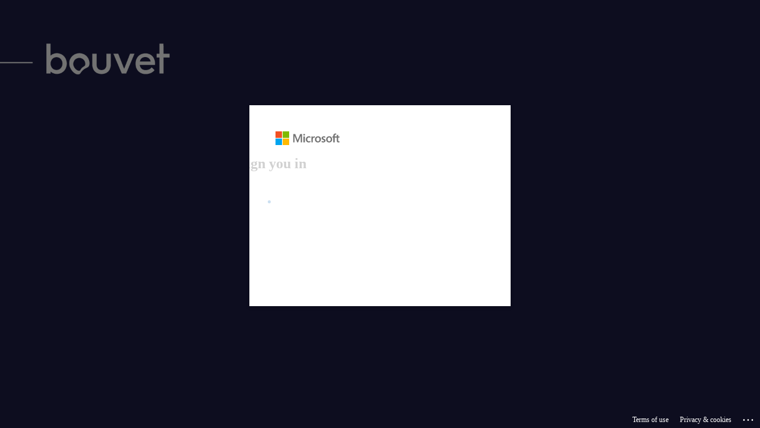

--- FILE ---
content_type: text/html; charset=utf-8
request_url: https://login.microsoftonline.com/c317fa72-b393-44ea-a87c-ea272e8d963d/oauth2/v2.0/authorize?client_id=ca06de56-9b3a-4fd5-bb02-ebf38ce3d350&response_type=code&redirect_uri=https://minside.bouvet.no/_/idprovider/bouvet&scope=openid&sso_reload=true
body_size: 14850
content:


<!-- Copyright (C) Microsoft Corporation. All rights reserved. -->
<!DOCTYPE html>
<html dir="ltr" class="" lang="en">
<head>
    <title>Sign in to your account</title>
    <meta http-equiv="Content-Type" content="text/html; charset=UTF-8">
    <meta http-equiv="X-UA-Compatible" content="IE=edge">
    <meta name="viewport" content="width=device-width, initial-scale=1.0, maximum-scale=2.0, user-scalable=yes">
    <meta http-equiv="Pragma" content="no-cache">
    <meta http-equiv="Expires" content="-1">
    <link rel="preconnect" href="https://aadcdn.msftauth.net" crossorigin>
<meta http-equiv="x-dns-prefetch-control" content="on">
<link rel="dns-prefetch" href="//aadcdn.msftauth.net">
<link rel="dns-prefetch" href="//aadcdn.msauth.net">

    <meta name="PageID" content="ConvergedSignIn" />
    <meta name="SiteID" content="" />
    <meta name="ReqLC" content="1033" />
    <meta name="LocLC" content="en-US" />


        <meta name="format-detection" content="telephone=no" />

    <noscript>
        <meta http-equiv="Refresh" content="0; URL=https://login.microsoftonline.com/jsdisabled" />
    </noscript>

    
    
<meta name="robots" content="none" />

<script type="text/javascript" nonce='A7ShPMrYTveMdfgpvxaKKg'>//<![CDATA[
$Config={"fShowPersistentCookiesWarning":false,"urlMsaSignUp":"https://login.live.com/oauth20_authorize.srf?scope=openid+profile+email+offline_access\u0026response_type=code\u0026client_id=51483342-085c-4d86-bf88-cf50c7252078\u0026response_mode=form_post\u0026redirect_uri=https%3a%2f%2flogin.microsoftonline.com%2fcommon%2ffederation%2foauth2msa\u0026state=[base64]\u0026estsfed=1\u0026uaid=7be126027bae45f0a77a625413313447\u0026signup=1\u0026lw=1\u0026fl=easi2\u0026fci=ca06de56-9b3a-4fd5-bb02-ebf38ce3d350","urlMsaLogout":"https://login.live.com/logout.srf?iframed_by=https%3a%2f%2flogin.microsoftonline.com","urlOtherIdpForget":"https://login.live.com/forgetme.srf?iframed_by=https%3a%2f%2flogin.microsoftonline.com","showCantAccessAccountLink":true,"arrExternalTrustedRealmFederatedIdps":[{"IdpType":400,"IdpSignInUrl":"https://login.live.com/oauth20_authorize.srf?scope=openid+profile+email+offline_access\u0026response_type=code\u0026client_id=51483342-085c-4d86-bf88-cf50c7252078\u0026response_mode=form_post\u0026redirect_uri=https%3a%2f%2flogin.microsoftonline.com%2fcommon%2ffederation%2foauth2msa\u0026state=[base64]\u0026estsfed=1\u0026uaid=7be126027bae45f0a77a625413313447\u0026fci=ca06de56-9b3a-4fd5-bb02-ebf38ce3d350\u0026idp_hint=github.com","DisplayName":"GitHub","Promoted":false}],"fEnableShowResendCode":true,"iShowResendCodeDelay":90000,"sSMSCtryPhoneData":"AF~Afghanistan~93!!!AX~Åland Islands~358!!!AL~Albania~355!!!DZ~Algeria~213!!!AS~American Samoa~1!!!AD~Andorra~376!!!AO~Angola~244!!!AI~Anguilla~1!!!AG~Antigua and Barbuda~1!!!AR~Argentina~54!!!AM~Armenia~374!!!AW~Aruba~297!!!AC~Ascension Island~247!!!AU~Australia~61!!!AT~Austria~43!!!AZ~Azerbaijan~994!!!BS~Bahamas~1!!!BH~Bahrain~973!!!BD~Bangladesh~880!!!BB~Barbados~1!!!BY~Belarus~375!!!BE~Belgium~32!!!BZ~Belize~501!!!BJ~Benin~229!!!BM~Bermuda~1!!!BT~Bhutan~975!!!BO~Bolivia~591!!!BQ~Bonaire~599!!!BA~Bosnia and Herzegovina~387!!!BW~Botswana~267!!!BR~Brazil~55!!!IO~British Indian Ocean Territory~246!!!VG~British Virgin Islands~1!!!BN~Brunei~673!!!BG~Bulgaria~359!!!BF~Burkina Faso~226!!!BI~Burundi~257!!!CV~Cabo Verde~238!!!KH~Cambodia~855!!!CM~Cameroon~237!!!CA~Canada~1!!!KY~Cayman Islands~1!!!CF~Central African Republic~236!!!TD~Chad~235!!!CL~Chile~56!!!CN~China~86!!!CX~Christmas Island~61!!!CC~Cocos (Keeling) Islands~61!!!CO~Colombia~57!!!KM~Comoros~269!!!CG~Congo~242!!!CD~Congo (DRC)~243!!!CK~Cook Islands~682!!!CR~Costa Rica~506!!!CI~Côte d\u0027Ivoire~225!!!HR~Croatia~385!!!CU~Cuba~53!!!CW~Curaçao~599!!!CY~Cyprus~357!!!CZ~Czechia~420!!!DK~Denmark~45!!!DJ~Djibouti~253!!!DM~Dominica~1!!!DO~Dominican Republic~1!!!EC~Ecuador~593!!!EG~Egypt~20!!!SV~El Salvador~503!!!GQ~Equatorial Guinea~240!!!ER~Eritrea~291!!!EE~Estonia~372!!!ET~Ethiopia~251!!!FK~Falkland Islands~500!!!FO~Faroe Islands~298!!!FJ~Fiji~679!!!FI~Finland~358!!!FR~France~33!!!GF~French Guiana~594!!!PF~French Polynesia~689!!!GA~Gabon~241!!!GM~Gambia~220!!!GE~Georgia~995!!!DE~Germany~49!!!GH~Ghana~233!!!GI~Gibraltar~350!!!GR~Greece~30!!!GL~Greenland~299!!!GD~Grenada~1!!!GP~Guadeloupe~590!!!GU~Guam~1!!!GT~Guatemala~502!!!GG~Guernsey~44!!!GN~Guinea~224!!!GW~Guinea-Bissau~245!!!GY~Guyana~592!!!HT~Haiti~509!!!HN~Honduras~504!!!HK~Hong Kong SAR~852!!!HU~Hungary~36!!!IS~Iceland~354!!!IN~India~91!!!ID~Indonesia~62!!!IR~Iran~98!!!IQ~Iraq~964!!!IE~Ireland~353!!!IM~Isle of Man~44!!!IL~Israel~972!!!IT~Italy~39!!!JM~Jamaica~1!!!JP~Japan~81!!!JE~Jersey~44!!!JO~Jordan~962!!!KZ~Kazakhstan~7!!!KE~Kenya~254!!!KI~Kiribati~686!!!KR~Korea~82!!!KW~Kuwait~965!!!KG~Kyrgyzstan~996!!!LA~Laos~856!!!LV~Latvia~371!!!LB~Lebanon~961!!!LS~Lesotho~266!!!LR~Liberia~231!!!LY~Libya~218!!!LI~Liechtenstein~423!!!LT~Lithuania~370!!!LU~Luxembourg~352!!!MO~Macao SAR~853!!!MG~Madagascar~261!!!MW~Malawi~265!!!MY~Malaysia~60!!!MV~Maldives~960!!!ML~Mali~223!!!MT~Malta~356!!!MH~Marshall Islands~692!!!MQ~Martinique~596!!!MR~Mauritania~222!!!MU~Mauritius~230!!!YT~Mayotte~262!!!MX~Mexico~52!!!FM~Micronesia~691!!!MD~Moldova~373!!!MC~Monaco~377!!!MN~Mongolia~976!!!ME~Montenegro~382!!!MS~Montserrat~1!!!MA~Morocco~212!!!MZ~Mozambique~258!!!MM~Myanmar~95!!!NA~Namibia~264!!!NR~Nauru~674!!!NP~Nepal~977!!!NL~Netherlands~31!!!NC~New Caledonia~687!!!NZ~New Zealand~64!!!NI~Nicaragua~505!!!NE~Niger~227!!!NG~Nigeria~234!!!NU~Niue~683!!!NF~Norfolk Island~672!!!KP~North Korea~850!!!MK~North Macedonia~389!!!MP~Northern Mariana Islands~1!!!NO~Norway~47!!!OM~Oman~968!!!PK~Pakistan~92!!!PW~Palau~680!!!PS~Palestinian Authority~970!!!PA~Panama~507!!!PG~Papua New Guinea~675!!!PY~Paraguay~595!!!PE~Peru~51!!!PH~Philippines~63!!!PL~Poland~48!!!PT~Portugal~351!!!PR~Puerto Rico~1!!!QA~Qatar~974!!!RE~Réunion~262!!!RO~Romania~40!!!RU~Russia~7!!!RW~Rwanda~250!!!BL~Saint Barthélemy~590!!!KN~Saint Kitts and Nevis~1!!!LC~Saint Lucia~1!!!MF~Saint Martin~590!!!PM~Saint Pierre and Miquelon~508!!!VC~Saint Vincent and the Grenadines~1!!!WS~Samoa~685!!!SM~San Marino~378!!!ST~São Tomé and Príncipe~239!!!SA~Saudi Arabia~966!!!SN~Senegal~221!!!RS~Serbia~381!!!SC~Seychelles~248!!!SL~Sierra Leone~232!!!SG~Singapore~65!!!SX~Sint Maarten~1!!!SK~Slovakia~421!!!SI~Slovenia~386!!!SB~Solomon Islands~677!!!SO~Somalia~252!!!ZA~South Africa~27!!!SS~South Sudan~211!!!ES~Spain~34!!!LK~Sri Lanka~94!!!SH~St Helena, Ascension, and Tristan da Cunha~290!!!SD~Sudan~249!!!SR~Suriname~597!!!SJ~Svalbard~47!!!SZ~Swaziland~268!!!SE~Sweden~46!!!CH~Switzerland~41!!!SY~Syria~963!!!TW~Taiwan~886!!!TJ~Tajikistan~992!!!TZ~Tanzania~255!!!TH~Thailand~66!!!TL~Timor-Leste~670!!!TG~Togo~228!!!TK~Tokelau~690!!!TO~Tonga~676!!!TT~Trinidad and Tobago~1!!!TA~Tristan da Cunha~290!!!TN~Tunisia~216!!!TR~Turkey~90!!!TM~Turkmenistan~993!!!TC~Turks and Caicos Islands~1!!!TV~Tuvalu~688!!!VI~U.S. Virgin Islands~1!!!UG~Uganda~256!!!UA~Ukraine~380!!!AE~United Arab Emirates~971!!!GB~United Kingdom~44!!!US~United States~1!!!UY~Uruguay~598!!!UZ~Uzbekistan~998!!!VU~Vanuatu~678!!!VA~Vatican City~39!!!VE~Venezuela~58!!!VN~Vietnam~84!!!WF~Wallis and Futuna~681!!!YE~Yemen~967!!!ZM~Zambia~260!!!ZW~Zimbabwe~263","fUseInlinePhoneNumber":true,"fDetectBrowserCapabilities":true,"fUseMinHeight":true,"fShouldSupportTargetCredentialForRecovery":true,"fAvoidNewOtcGenerationWhenAlreadySent":true,"fUseCertificateInterstitialView":true,"fIsPasskeySupportEnabled":true,"arrPromotedFedCredTypes":[],"fShowUserAlreadyExistErrorHandling":true,"fBlockOnAppleEmailClaimError":true,"fIsVerifiableCredentialsSupportEnabled":true,"iVerifiableCredentialPresentationPollingIntervalSeconds":0.5,"iVerifiableCredentialPresentationPollingTimeoutSeconds":300,"fIsQrPinEnabled":true,"fPasskeyAssertionRedirect":true,"fFixUrlExternalIdpFederation":true,"fEnableBackButtonBugFix":true,"fEnableTotalLossRecovery":true,"fUpdatePromotedCredTypesOrder":true,"fUseNewPromotedCredsComponent":true,"urlSessionState":"https://login.microsoftonline.com/common/DeviceCodeStatus","urlResetPassword":"https://passwordreset.microsoftonline.com/?ru=https%3a%2f%2flogin.microsoftonline.com%2fc317fa72-b393-44ea-a87c-ea272e8d963d%2freprocess%3fctx%[base64]\u0026mkt=en-US\u0026hosted=0\u0026device_platform=macOS","urlMsaResetPassword":"https://account.live.com/password/reset?wreply=https%3a%2f%2flogin.microsoftonline.com%2fc317fa72-b393-44ea-a87c-ea272e8d963d%2freprocess%3fctx%[base64]\u0026mkt=en-US","fFixUrlResetPassword":true,"urlGetCredentialType":"https://login.microsoftonline.com/common/GetCredentialType?mkt=en-US","urlGetRecoveryCredentialType":"https://login.microsoftonline.com/common/getrecoverycredentialtype?mkt=en-US","urlGetOneTimeCode":"https://login.microsoftonline.com/common/GetOneTimeCode","urlLogout":"https://login.microsoftonline.com/c317fa72-b393-44ea-a87c-ea272e8d963d/uxlogout","urlForget":"https://login.microsoftonline.com/forgetuser","urlDisambigRename":"https://go.microsoft.com/fwlink/p/?LinkID=733247","urlGoToAADError":"https://login.live.com/oauth20_authorize.srf?scope=openid+profile+email+offline_access\u0026response_type=code\u0026client_id=51483342-085c-4d86-bf88-cf50c7252078\u0026response_mode=form_post\u0026redirect_uri=https%3a%2f%2flogin.microsoftonline.com%2fcommon%2ffederation%2foauth2msa\u0026state=[base64]\u0026estsfed=1\u0026uaid=7be126027bae45f0a77a625413313447\u0026fci=ca06de56-9b3a-4fd5-bb02-ebf38ce3d350","urlDeviceFingerprinting":"","urlPIAEndAuth":"https://login.microsoftonline.com/common/PIA/EndAuth","urlStartTlr":"https://login.microsoftonline.com/c317fa72-b393-44ea-a87c-ea272e8d963d/tlr/start","fKMSIEnabled":false,"iLoginMode":121,"fAllowPhoneSignIn":true,"fAllowPhoneInput":true,"fAllowSkypeNameLogin":true,"iMaxPollErrors":5,"iPollingTimeout":300,"srsSuccess":true,"fShowSwitchUser":true,"arrValErrs":["50058"],"sErrorCode":"50058","sWAMExtension":"ppnbnpeolgkicgegkbkbjmhlideopiji","sWAMChannel":"53ee284d-920a-4b59-9d30-a60315b26836","sErrTxt":"","sResetPasswordPrefillParam":"username","onPremPasswordValidationConfig":{"isUserRealmPrecheckEnabled":true},"fSwitchDisambig":true,"iRemoteNgcPollingType":2,"fUseNewNoPasswordTypes":true,"urlAadSignup":"https://signup.microsoft.com/signup?sku=teams_commercial_trial\u0026origin=ests\u0026culture=en-US","urlTenantedEndpointFormat":"https://login.microsoftonline.com/{0}/oauth2/v2.0/authorize?client_id=ca06de56-9b3a-4fd5-bb02-ebf38ce3d350\u0026response_type=code\u0026redirect_uri=https%3a%2f%2fminside.bouvet.no%2f_%2fidprovider%2fbouvet\u0026scope=openid\u0026sso_reload=true\u0026allowbacktocommon=True","sCloudInstanceName":"microsoftonline.com","fShowSignInOptionsAsButton":true,"fUseNewPhoneSignInError":true,"fIsUpdatedAutocompleteEnabled":true,"fActivateFocusOnApprovalNumberRemoteNGC":true,"fIsPasskey":true,"fEnableDFPIntegration":true,"fEnableCenterFocusedApprovalNumber":true,"fShowPassKeyErrorUCP":true,"fFixPhoneDisambigSignupRedirect":true,"fEnableQrCodeA11YFixes":true,"fEnablePasskeyAwpError":true,"fEnableAuthenticatorTimeoutFix":true,"fEnablePasskeyAutofillUI":true,"sCrossDomainCanary":"[base64]","arrExcludedDisplayNames":["unknown"],"fFixShowRevealPassword":true,"fRemoveTLRFragment":true,"iMaxStackForKnockoutAsyncComponents":10000,"fShowButtons":true,"urlCdn":"https://aadcdn.msftauth.net/shared/1.0/","urlDefaultFavicon":"https://aadcdn.msftauth.net/shared/1.0/content/images/favicon_a_eupayfgghqiai7k9sol6lg2.ico","urlFooterTOU":"https://www.microsoft.com/en-US/servicesagreement/","urlFooterPrivacy":"https://privacy.microsoft.com/en-US/privacystatement","urlPost":"https://login.microsoftonline.com/c317fa72-b393-44ea-a87c-ea272e8d963d/login","urlPostAad":"https://login.microsoftonline.com/c317fa72-b393-44ea-a87c-ea272e8d963d/login","urlPostMsa":"https://login.live.com/ppsecure/partnerpost.srf?scope=openid+profile+email+offline_access\u0026response_type=code\u0026client_id=51483342-085c-4d86-bf88-cf50c7252078\u0026response_mode=form_post\u0026redirect_uri=https%3a%2f%2flogin.microsoftonline.com%2fcommon%2ffederation%2foauth2msa\u0026state=[base64]\u0026flow=fido\u0026estsfed=1\u0026uaid=7be126027bae45f0a77a625413313447\u0026fci=ca06de56-9b3a-4fd5-bb02-ebf38ce3d350","urlRefresh":"https://login.microsoftonline.com/c317fa72-b393-44ea-a87c-ea272e8d963d/reprocess?ctx=[base64]","urlCancel":"https://minside.bouvet.no/_/idprovider/bouvet?error=access_denied\u0026error_subcode=cancel","urlResume":"https://login.microsoftonline.com/c317fa72-b393-44ea-a87c-ea272e8d963d/resume?ctx=[base64]","iPawnIcon":0,"iPollingInterval":1,"sPOST_Username":"","fEnableNumberMatching":true,"sFT":"[base64]","sFTName":"flowToken","sSessionIdentifierName":"code","sCtx":"[base64]","iProductIcon":-1,"fEnableOneDSClientTelemetry":true,"staticTenantBranding":[{"Locale":0,"Illustration":"https://aadcdn.msftauthimages.net/c1c6b6c8-jhvw-r62vebecg-ud-xlgr9gwzvf-4iwvqgguuehxa/logintenantbranding/0/illustration?ts=637636790841287909","BackgroundColor":"#FCF8F3","KeepMeSignedInDisabled":true,"UseTransparentLightBox":false}],"oAppCobranding":{},"iBackgroundImage":4,"arrSessions":[],"fApplicationInsightsEnabled":false,"iApplicationInsightsEnabledPercentage":0,"urlSetDebugMode":"https://login.microsoftonline.com/common/debugmode","fEnableCssAnimation":true,"fDisableAnimationIfAnimationEndUnsupported":true,"fAllowGrayOutLightBox":true,"fUseMsaSessionState":true,"fIsRemoteNGCSupported":true,"desktopSsoConfig":{"isEdgeAnaheimAllowed":true,"iwaEndpointUrlFormat":"https://autologon.microsoftazuread-sso.com/{0}/winauth/sso?client-request-id=7be12602-7bae-45f0-a77a-625413313447","iwaSsoProbeUrlFormat":"https://autologon.microsoftazuread-sso.com/{0}/winauth/ssoprobe?client-request-id=7be12602-7bae-45f0-a77a-625413313447","iwaIFrameUrlFormat":"https://autologon.microsoftazuread-sso.com/{0}/winauth/iframe?client-request-id=7be12602-7bae-45f0-a77a-625413313447\u0026isAdalRequest=False","iwaRequestTimeoutInMs":10000,"hintedDomainName":"c317fa72-b393-44ea-a87c-ea272e8d963d","startDesktopSsoOnPageLoad":true,"progressAnimationTimeout":10000,"isEdgeAllowed":false,"minDssoEdgeVersion":"17","isSafariAllowed":true,"redirectUri":"https://minside.bouvet.no/_/idprovider/bouvet?error=interaction_required\u0026error_description=Seamless+single+sign+on+failed+for+the+user.+This+can+happen+if+the+user+is+unable+to+access+on+premises+AD+or+intranet+zone+is+not+configured+correctly+Trace+ID%3a+5c68d6e1-bc43-4c0d-9bf2-ee77f19b1d00+Correlation+ID%3a+7be12602-7bae-45f0-a77a-625413313447+Timestamp%3a+2026-01-16+03%3a17%3a04Z","isIEAllowedForSsoProbe":true,"edgeRedirectUri":"https://autologon.microsoftazuread-sso.com/c317fa72-b393-44ea-a87c-ea272e8d963d/winauth/sso/edgeredirect?client-request-id=7be12602-7bae-45f0-a77a-625413313447\u0026origin=login.microsoftonline.com\u0026is_redirected=1","isFlowTokenPassedInEdge":true},"urlLogin":"https://login.microsoftonline.com/c317fa72-b393-44ea-a87c-ea272e8d963d/reprocess?ctx=[base64]","urlDssoStatus":"https://login.microsoftonline.com/common/instrumentation/dssostatus","iSessionPullType":2,"fUseSameSite":true,"iAllowedIdentities":2,"uiflavor":1001,"urlFidoHelp":"https://go.microsoft.com/fwlink/?linkid=2013738","fShouldPlatformKeyBeSuppressed":true,"urlFidoLogin":"https://login.microsoft.com/c317fa72-b393-44ea-a87c-ea272e8d963d/fido/get?uiflavor=Web","fIsFidoSupported":true,"fLoadStringCustomizationPromises":true,"fUseAlternateTextForSwitchToCredPickerLink":true,"fOfflineAccountVisible":false,"fEnableUserStateFix":true,"fAccessPassSupported":true,"fShowAccessPassPeek":true,"fUpdateSessionPollingLogic":true,"fEnableShowPickerCredObservable":true,"fFetchSessionsSkipDsso":true,"fIsCiamUserFlowUxNewLogicEnabled":true,"fUseNonMicrosoftDefaultBrandingForCiam":true,"sCompanyDisplayName":"Bouvet Norge AS","fRemoveCustomCss":true,"fFixUICrashForApiRequestHandler":true,"fShowUpdatedKoreanPrivacyFooter":true,"fUsePostCssHotfix":true,"fFixUserFlowBranding":true,"fIsQrCodePinSupported":true,"fEnablePasskeyNullFix":true,"fEnableRefreshCookiesFix":true,"fEnableWebNativeBridgeInterstitialUx":true,"fEnableWindowParentingFix":true,"fEnableNativeBridgeErrors":true,"urlAcmaServerPath":"https://login.microsoftonline.com","sTenantId":"c317fa72-b393-44ea-a87c-ea272e8d963d","sMkt":"en-US","fIsDesktop":true,"fUpdateConfigInit":true,"fLogDisallowedCssProperties":true,"fDisallowExternalFonts":true,"sFidoChallenge":"O.eyJ0eXAiOiJKV1QiLCJhbGciOiJSUzI1NiIsIng1dCI6IlBjWDk4R1g0MjBUMVg2c0JEa3poUW1xZ3dNVSJ9.eyJhdWQiOiJ1cm46bWljcm9zb2Z0OmZpZG86Y2hhbGxlbmdlIiwiaXNzIjoiaHR0cHM6Ly9sb2dpbi5taWNyb3NvZnQuY29tIiwiaWF0IjoxNzY4NTMzNDI0LCJuYmYiOjE3Njg1MzM0MjQsImV4cCI6MTc2ODUzMzcyNH0.[base64]","scid":1013,"hpgact":1800,"hpgid":1104,"pgid":"ConvergedSignIn","apiCanary":"[base64]","canary":"fo9X9II0V4Z7MX34DH8cVP/fW27JeBmkP+B05LvtpXg=4:1:CANARY:dnVTQo/ZiHlApC7XAY9Mp81zUhVOx2J36wpq0aRhq0A=","sCanaryTokenName":"canary","fSkipRenderingNewCanaryToken":false,"fEnableNewCsrfProtection":true,"correlationId":"7be12602-7bae-45f0-a77a-625413313447","sessionId":"5c68d6e1-bc43-4c0d-9bf2-ee77f19b1d00","sRingId":"R4","locale":{"mkt":"en-US","lcid":1033},"slMaxRetry":2,"slReportFailure":true,"strings":{"desktopsso":{"authenticatingmessage":"Trying to sign you in"}},"enums":{"ClientMetricsModes":{"None":0,"SubmitOnPost":1,"SubmitOnRedirect":2,"InstrumentPlt":4}},"urls":{"instr":{"pageload":"https://login.microsoftonline.com/common/instrumentation/reportpageload","dssostatus":"https://login.microsoftonline.com/common/instrumentation/dssostatus"}},"browser":{"ltr":1,"Chrome":1,"_Mac":1,"_M131":1,"_D0":1,"Full":1,"RE_WebKit":1,"b":{"name":"Chrome","major":131,"minor":0},"os":{"name":"OSX","version":"10.15.7"},"V":"131.0"},"watson":{"url":"/common/handlers/watson","bundle":"https://aadcdn.msftauth.net/ests/2.1/content/cdnbundles/watson.min_q5ptmu8aniymd4ftuqdkda2.js","sbundle":"https://aadcdn.msftauth.net/ests/2.1/content/cdnbundles/watsonsupportwithjquery.3.5.min_dc940oomzau4rsu8qesnvg2.js","fbundle":"https://aadcdn.msftauth.net/ests/2.1/content/cdnbundles/frameworksupport.min_oadrnc13magb009k4d20lg2.js","resetErrorPeriod":5,"maxCorsErrors":-1,"maxInjectErrors":5,"maxErrors":10,"maxTotalErrors":3,"expSrcs":["https://login.microsoftonline.com","https://aadcdn.msauth.net/","https://aadcdn.msftauth.net/",".login.microsoftonline.com"],"envErrorRedirect":true,"envErrorUrl":"/common/handlers/enverror"},"loader":{"cdnRoots":["https://aadcdn.msauth.net/","https://aadcdn.msftauth.net/"],"logByThrowing":true,"tenantBrandingCdnRoots":["aadcdn.msauthimages.net","aadcdn.msftauthimages.net"]},"serverDetails":{"slc":"ProdSlices","dc":"FRC","ri":"PA2XXXX","ver":{"v":[2,1,23173,3]},"rt":"2026-01-16T03:17:04","et":53},"clientEvents":{"enabled":true,"telemetryEnabled":true,"useOneDSEventApi":true,"flush":60000,"autoPost":true,"autoPostDelay":1000,"minEvents":1,"maxEvents":1,"pltDelay":500,"appInsightsConfig":{"instrumentationKey":"b0c252808e614e949086e019ae1cb300-e0c02060-e3b3-4965-bd7c-415e1a7a9fde-6951","webAnalyticsConfiguration":{"autoCapture":{"jsError":true}}},"defaultEventName":"IDUX_ESTSClientTelemetryEvent_WebWatson","serviceID":3,"endpointUrl":"https://eu-mobile.events.data.microsoft.com/OneCollector/1.0/"},"fApplyAsciiRegexOnInput":true,"country":"US","fBreakBrandingSigninString":true,"bsso":{"states":{"START":"start","INPROGRESS":"in-progress","END":"end","END_SSO":"end-sso","END_USERS":"end-users"},"nonce":"AwABEgEAAAADAOz_BQD0_9KbvViUkwlktA_d2yfo3YnaWG1L-sdAkllwN7hXQwTgmOspV6008Cqf5AqVx3_xXtOP1eW2a2EwnI8sihvRMwYgAA","overallTimeoutMs":4000,"telemetry":{"url":"https://login.microsoftonline.com/common/instrumentation/reportbssotelemetry","type":"ChromeSsoTelemetry","nonce":"AwABDwEAAAADAOz_BQD0_67qxt-vnaYe1eeZvtTxGqtZlsm4p7pA6v2WVOciL99Ys16ywmJA03KpCXlC6MXHcm0bFi_FKRm-aSHa3YbidnYiwF9snwbeZqkv7XRlWhniIAA","reportStates":[]},"redirectEndStates":["end"],"cookieNames":{"aadSso":"AADSSO","winSso":"ESTSSSO","ssoTiles":"ESTSSSOTILES","ssoPulled":"SSOCOOKIEPULLED","userList":"ESTSUSERLIST"},"type":"chrome","reason":"Pull suppressed because it was already attempted and the current URL was reloaded."},"urlNoCookies":"https://login.microsoftonline.com/cookiesdisabled","fTrimChromeBssoUrl":true,"inlineMode":5,"fShowCopyDebugDetailsLink":true,"fTenantBrandingCdnAddEventHandlers":true,"fAddTryCatchForIFrameRedirects":true};
//]]></script> 
<script type="text/javascript" nonce='A7ShPMrYTveMdfgpvxaKKg'>//<![CDATA[
!function(){var e=window,r=e.$Debug=e.$Debug||{},t=e.$Config||{};if(!r.appendLog){var n=[],o=0;r.appendLog=function(e){var r=t.maxDebugLog||25,i=(new Date).toUTCString()+":"+e;n.push(o+":"+i),n.length>r&&n.shift(),o++},r.getLogs=function(){return n}}}(),function(){function e(e,r){function t(i){var a=e[i];if(i<n-1){return void(o.r[a]?t(i+1):o.when(a,function(){t(i+1)}))}r(a)}var n=e.length;t(0)}function r(e,r,i){function a(){var e=!!s.method,o=e?s.method:i[0],a=s.extraArgs||[],u=n.$WebWatson;try{
var c=t(i,!e);if(a&&a.length>0){for(var d=a.length,l=0;l<d;l++){c.push(a[l])}}o.apply(r,c)}catch(e){return void(u&&u.submitFromException&&u.submitFromException(e))}}var s=o.r&&o.r[e];return r=r||this,s&&(s.skipTimeout?a():n.setTimeout(a,0)),s}function t(e,r){return Array.prototype.slice.call(e,r?1:0)}var n=window;n.$Do||(n.$Do={"q":[],"r":[],"removeItems":[],"lock":0,"o":[]});var o=n.$Do;o.when=function(t,n){function i(e){r(e,a,s)||o.q.push({"id":e,"c":a,"a":s})}var a=0,s=[],u=1;"function"==typeof n||(a=n,
u=2);for(var c=u;c<arguments.length;c++){s.push(arguments[c])}t instanceof Array?e(t,i):i(t)},o.register=function(e,t,n){if(!o.r[e]){o.o.push(e);var i={};if(t&&(i.method=t),n&&(i.skipTimeout=n),arguments&&arguments.length>3){i.extraArgs=[];for(var a=3;a<arguments.length;a++){i.extraArgs.push(arguments[a])}}o.r[e]=i,o.lock++;try{for(var s=0;s<o.q.length;s++){var u=o.q[s];u.id==e&&r(e,u.c,u.a)&&o.removeItems.push(u)}}catch(e){throw e}finally{if(0===--o.lock){for(var c=0;c<o.removeItems.length;c++){
for(var d=o.removeItems[c],l=0;l<o.q.length;l++){if(o.q[l]===d){o.q.splice(l,1);break}}}o.removeItems=[]}}}},o.unregister=function(e){o.r[e]&&delete o.r[e]}}(),function(e,r){function t(){if(!a){if(!r.body){return void setTimeout(t)}a=!0,e.$Do.register("doc.ready",0,!0)}}function n(){if(!s){if(!r.body){return void setTimeout(n)}t(),s=!0,e.$Do.register("doc.load",0,!0),i()}}function o(e){(r.addEventListener||"load"===e.type||"complete"===r.readyState)&&t()}function i(){
r.addEventListener?(r.removeEventListener("DOMContentLoaded",o,!1),e.removeEventListener("load",n,!1)):r.attachEvent&&(r.detachEvent("onreadystatechange",o),e.detachEvent("onload",n))}var a=!1,s=!1;if("complete"===r.readyState){return void setTimeout(n)}!function(){r.addEventListener?(r.addEventListener("DOMContentLoaded",o,!1),e.addEventListener("load",n,!1)):r.attachEvent&&(r.attachEvent("onreadystatechange",o),e.attachEvent("onload",n))}()}(window,document),function(){function e(){
return f.$Config||f.ServerData||{}}function r(e,r){var t=f.$Debug;t&&t.appendLog&&(r&&(e+=" '"+(r.src||r.href||"")+"'",e+=", id:"+(r.id||""),e+=", async:"+(r.async||""),e+=", defer:"+(r.defer||"")),t.appendLog(e))}function t(){var e=f.$B;if(void 0===d){if(e){d=e.IE}else{var r=f.navigator.userAgent;d=-1!==r.indexOf("MSIE ")||-1!==r.indexOf("Trident/")}}return d}function n(){var e=f.$B;if(void 0===l){if(e){l=e.RE_Edge}else{var r=f.navigator.userAgent;l=-1!==r.indexOf("Edge")}}return l}function o(e){
var r=e.indexOf("?"),t=r>-1?r:e.length,n=e.lastIndexOf(".",t);return e.substring(n,n+v.length).toLowerCase()===v}function i(){var r=e();return(r.loader||{}).slReportFailure||r.slReportFailure||!1}function a(){return(e().loader||{}).redirectToErrorPageOnLoadFailure||!1}function s(){return(e().loader||{}).logByThrowing||!1}function u(e){if(!t()&&!n()){return!1}var r=e.src||e.href||"";if(!r){return!0}if(o(r)){var i,a,s;try{i=e.sheet,a=i&&i.cssRules,s=!1}catch(e){s=!0}if(i&&!a&&s){return!0}
if(i&&a&&0===a.length){return!0}}return!1}function c(){function t(e){g.getElementsByTagName("head")[0].appendChild(e)}function n(e,r,t,n){var u=null;return u=o(e)?i(e):"script"===n.toLowerCase()?a(e):s(e,n),r&&(u.id=r),"function"==typeof u.setAttribute&&(u.setAttribute("crossorigin","anonymous"),t&&"string"==typeof t&&u.setAttribute("integrity",t)),u}function i(e){var r=g.createElement("link");return r.rel="stylesheet",r.type="text/css",r.href=e,r}function a(e){
var r=g.createElement("script"),t=g.querySelector("script[nonce]");if(r.type="text/javascript",r.src=e,r.defer=!1,r.async=!1,t){var n=t.nonce||t.getAttribute("nonce");r.setAttribute("nonce",n)}return r}function s(e,r){var t=g.createElement(r);return t.src=e,t}function d(e,r){if(e&&e.length>0&&r){for(var t=0;t<e.length;t++){if(-1!==r.indexOf(e[t])){return!0}}}return!1}function l(r){if(e().fTenantBrandingCdnAddEventHandlers){var t=d(E,r)?E:b;if(!(t&&t.length>1)){return r}for(var n=0;n<t.length;n++){
if(-1!==r.indexOf(t[n])){var o=t[n+1<t.length?n+1:0],i=r.substring(t[n].length);return"https://"!==t[n].substring(0,"https://".length)&&(o="https://"+o,i=i.substring("https://".length)),o+i}}return r}if(!(b&&b.length>1)){return r}for(var a=0;a<b.length;a++){if(0===r.indexOf(b[a])){return b[a+1<b.length?a+1:0]+r.substring(b[a].length)}}return r}function f(e,t,n,o){if(r("[$Loader]: "+(L.failMessage||"Failed"),o),w[e].retry<y){return w[e].retry++,h(e,t,n),void c._ReportFailure(w[e].retry,w[e].srcPath)}n&&n()}
function v(e,t,n,o){if(u(o)){return f(e,t,n,o)}r("[$Loader]: "+(L.successMessage||"Loaded"),o),h(e+1,t,n);var i=w[e].onSuccess;"function"==typeof i&&i(w[e].srcPath)}function h(e,o,i){if(e<w.length){var a=w[e];if(!a||!a.srcPath){return void h(e+1,o,i)}a.retry>0&&(a.srcPath=l(a.srcPath),a.origId||(a.origId=a.id),a.id=a.origId+"_Retry_"+a.retry);var s=n(a.srcPath,a.id,a.integrity,a.tagName);s.onload=function(){v(e,o,i,s)},s.onerror=function(){f(e,o,i,s)},s.onreadystatechange=function(){
"loaded"===s.readyState?setTimeout(function(){v(e,o,i,s)},500):"complete"===s.readyState&&v(e,o,i,s)},t(s),r("[$Loader]: Loading '"+(a.srcPath||"")+"', id:"+(a.id||""))}else{o&&o()}}var p=e(),y=p.slMaxRetry||2,m=p.loader||{},b=m.cdnRoots||[],E=m.tenantBrandingCdnRoots||[],L=this,w=[];L.retryOnError=!0,L.successMessage="Loaded",L.failMessage="Error",L.Add=function(e,r,t,n,o,i){e&&w.push({"srcPath":e,"id":r,"retry":n||0,"integrity":t,"tagName":o||"script","onSuccess":i})},L.AddForReload=function(e,r){
var t=e.src||e.href||"";L.Add(t,"AddForReload",e.integrity,1,e.tagName,r)},L.AddIf=function(e,r,t){e&&L.Add(r,t)},L.Load=function(e,r){h(0,e,r)}}var d,l,f=window,g=f.document,v=".css";c.On=function(e,r,t){if(!e){throw"The target element must be provided and cannot be null."}r?c.OnError(e,t):c.OnSuccess(e,t)},c.OnSuccess=function(e,t){if(!e){throw"The target element must be provided and cannot be null."}if(u(e)){return c.OnError(e,t)}var n=e.src||e.href||"",o=i(),s=a();r("[$Loader]: Loaded",e);var d=new c
;d.failMessage="Reload Failed",d.successMessage="Reload Success",d.Load(null,function(){if(o){throw"Unexpected state. ResourceLoader.Load() failed despite initial load success. ['"+n+"']"}s&&(document.location.href="/error.aspx?err=504")})},c.OnError=function(e,t){var n=e.src||e.href||"",o=i(),s=a();if(!e){throw"The target element must be provided and cannot be null."}r("[$Loader]: Failed",e);var u=new c;u.failMessage="Reload Failed",u.successMessage="Reload Success",u.AddForReload(e,t),
u.Load(null,function(){if(o){throw"Failed to load external resource ['"+n+"']"}s&&(document.location.href="/error.aspx?err=504")}),c._ReportFailure(0,n)},c._ReportFailure=function(e,r){if(s()&&!t()){throw"[Retry "+e+"] Failed to load external resource ['"+r+"'], reloading from fallback CDN endpoint"}},f.$Loader=c}(),function(){function e(){if(!E){var e=new h.$Loader;e.AddIf(!h.jQuery,y.sbundle,"WebWatson_DemandSupport"),y.sbundle=null,delete y.sbundle,e.AddIf(!h.$Api,y.fbundle,"WebWatson_DemandFramework"),
y.fbundle=null,delete y.fbundle,e.Add(y.bundle,"WebWatson_DemandLoaded"),e.Load(r,t),E=!0}}function r(){if(h.$WebWatson){if(h.$WebWatson.isProxy){return void t()}m.when("$WebWatson.full",function(){for(;b.length>0;){var e=b.shift();e&&h.$WebWatson[e.cmdName].apply(h.$WebWatson,e.args)}})}}function t(){if(!h.$WebWatson||h.$WebWatson.isProxy){if(!L&&JSON){try{var e=new XMLHttpRequest;e.open("POST",y.url),e.setRequestHeader("Accept","application/json"),
e.setRequestHeader("Content-Type","application/json; charset=UTF-8"),e.setRequestHeader("canary",p.apiCanary),e.setRequestHeader("client-request-id",p.correlationId),e.setRequestHeader("hpgid",p.hpgid||0),e.setRequestHeader("hpgact",p.hpgact||0);for(var r=-1,t=0;t<b.length;t++){if("submit"===b[t].cmdName){r=t;break}}var o=b[r]?b[r].args||[]:[],i={"sr":y.sr,"ec":"Failed to load external resource [Core Watson files]","wec":55,"idx":1,"pn":p.pgid||"","sc":p.scid||0,"hpg":p.hpgid||0,
"msg":"Failed to load external resource [Core Watson files]","url":o[1]||"","ln":0,"ad":0,"an":!1,"cs":"","sd":p.serverDetails,"ls":null,"diag":v(y)};e.send(JSON.stringify(i))}catch(e){}L=!0}y.loadErrorUrl&&window.location.assign(y.loadErrorUrl)}n()}function n(){b=[],h.$WebWatson=null}function o(r){return function(){var t=arguments;b.push({"cmdName":r,"args":t}),e()}}function i(){var e=["foundException","resetException","submit"],r=this;r.isProxy=!0;for(var t=e.length,n=0;n<t;n++){var i=e[n];i&&(r[i]=o(i))}
}function a(e,r,t,n,o,i,a){var s=h.event;return i||(i=l(o||s,a?a+2:2)),h.$Debug&&h.$Debug.appendLog&&h.$Debug.appendLog("[WebWatson]:"+(e||"")+" in "+(r||"")+" @ "+(t||"??")),$.submit(e,r,t,n,o||s,i,a)}function s(e,r){return{"signature":e,"args":r,"toString":function(){return this.signature}}}function u(e){for(var r=[],t=e.split("\n"),n=0;n<t.length;n++){r.push(s(t[n],[]))}return r}function c(e){for(var r=[],t=e.split("\n"),n=0;n<t.length;n++){var o=s(t[n],[]);t[n+1]&&(o.signature+="@"+t[n+1],n++),r.push(o)
}return r}function d(e){if(!e){return null}try{if(e.stack){return u(e.stack)}if(e.error){if(e.error.stack){return u(e.error.stack)}}else if(window.opera&&e.message){return c(e.message)}}catch(e){}return null}function l(e,r){var t=[];try{for(var n=arguments.callee;r>0;){n=n?n.caller:n,r--}for(var o=0;n&&o<w;){var i="InvalidMethod()";try{i=n.toString()}catch(e){}var a=[],u=n.args||n.arguments;if(u){for(var c=0;c<u.length;c++){a[c]=u[c]}}t.push(s(i,a)),n=n.caller,o++}}catch(e){t.push(s(e.toString(),[]))}
var l=d(e);return l&&(t.push(s("--- Error Event Stack -----------------",[])),t=t.concat(l)),t}function f(e){if(e){try{var r=/function (.{1,})\(/,t=r.exec(e.constructor.toString());return t&&t.length>1?t[1]:""}catch(e){}}return""}function g(e){if(e){try{if("string"!=typeof e&&JSON&&JSON.stringify){var r=f(e),t=JSON.stringify(e);return t&&"{}"!==t||(e.error&&(e=e.error,r=f(e)),(t=JSON.stringify(e))&&"{}"!==t||(t=e.toString())),r+":"+t}}catch(e){}}return""+(e||"")}function v(e){var r=[];try{
if(jQuery?(r.push("jQuery v:"+jQuery().jquery),jQuery.easing?r.push("jQuery.easing:"+JSON.stringify(jQuery.easing)):r.push("jQuery.easing is not defined")):r.push("jQuery is not defined"),e&&e.expectedVersion&&r.push("Expected jQuery v:"+e.expectedVersion),m){var t,n="";for(t=0;t<m.o.length;t++){n+=m.o[t]+";"}for(r.push("$Do.o["+n+"]"),n="",t=0;t<m.q.length;t++){n+=m.q[t].id+";"}r.push("$Do.q["+n+"]")}if(h.$Debug&&h.$Debug.getLogs){var o=h.$Debug.getLogs();o&&o.length>0&&(r=r.concat(o))}if(b){
for(var i=0;i<b.length;i++){var a=b[i];if(a&&"submit"===a.cmdName){try{if(JSON&&JSON.stringify){var s=JSON.stringify(a);s&&r.push(s)}}catch(e){r.push(g(e))}}}}}catch(e){r.push(g(e))}return r}var h=window,p=h.$Config||{},y=p.watson,m=h.$Do;if(!h.$WebWatson&&y){var b=[],E=!1,L=!1,w=10,$=h.$WebWatson=new i;$.CB={},$._orgErrorHandler=h.onerror,h.onerror=a,$.errorHooked=!0,m.when("jQuery.version",function(e){y.expectedVersion=e}),m.register("$WebWatson")}}(),function(){function e(e,r){
for(var t=r.split("."),n=t.length,o=0;o<n&&null!==e&&void 0!==e;){e=e[t[o++]]}return e}function r(r){var t=null;return null===u&&(u=e(i,"Constants")),null!==u&&r&&(t=e(u,r)),null===t||void 0===t?"":t.toString()}function t(t){var n=null;return null===a&&(a=e(i,"$Config.strings")),null!==a&&t&&(n=e(a,t.toLowerCase())),null!==n&&void 0!==n||(n=r(t)),null===n||void 0===n?"":n.toString()}function n(e,r){var n=null;return e&&r&&r[e]&&(n=t("errors."+r[e])),n||(n=t("errors."+e)),n||(n=t("errors."+c)),n||(n=t(c)),n}
function o(t){var n=null;return null===s&&(s=e(i,"$Config.urls")),null!==s&&t&&(n=e(s,t.toLowerCase())),null!==n&&void 0!==n||(n=r(t)),null===n||void 0===n?"":n.toString()}var i=window,a=null,s=null,u=null,c="GENERIC_ERROR";i.GetString=t,i.GetErrorString=n,i.GetUrl=o}(),function(){var e=window,r=e.$Config||{};e.$B=r.browser||{}}(),function(){function e(e,r,t){e&&e.addEventListener?e.addEventListener(r,t):e&&e.attachEvent&&e.attachEvent("on"+r,t)}function r(r,t){e(document.getElementById(r),"click",t)}
function t(r,t){var n=document.getElementsByName(r);n&&n.length>0&&e(n[0],"click",t)}var n=window;n.AddListener=e,n.ClickEventListenerById=r,n.ClickEventListenerByName=t}();
//]]></script> 
<script type="text/javascript" nonce='A7ShPMrYTveMdfgpvxaKKg'>//<![CDATA[
!function(t,e){!function(){var n=e.getElementsByTagName("head")[0];n&&n.addEventListener&&(n.addEventListener("error",function(e){null!==e.target&&"cdn"===e.target.getAttribute("data-loader")&&t.$Loader.OnError(e.target)},!0),n.addEventListener("load",function(e){null!==e.target&&"cdn"===e.target.getAttribute("data-loader")&&t.$Loader.OnSuccess(e.target)},!0))}()}(window,document);
//]]></script>

    
        <link rel="prefetch" href="https://login.live.com/Me.htm?v=3" />
                <link rel="shortcut icon" href="https://aadcdn.msftauth.net/shared/1.0/content/images/favicon_a_eupayfgghqiai7k9sol6lg2.ico" />

    <script type="text/javascript" nonce='A7ShPMrYTveMdfgpvxaKKg'>
        ServerData = $Config;
    </script>


    
    <link data-loader="cdn" crossorigin="anonymous" href="https://aadcdn.msftauth.net/ests/2.1/content/cdnbundles/converged.v2.login.min_kptqschdvwnh6yq41ngsjw2.css" rel="stylesheet" />


    <script data-loader="cdn" crossorigin="anonymous" src="https://aadcdn.msftauth.net/shared/1.0/content/js/ConvergedLogin_PCore_XQ1tJBpoWFcL5smH9OaMyA2.js" integrity='sha384-kq/nTOW+o66pYRgqEKsX4PB8SzqPkM9e5SJxERJpvoDSAAOR4b/jHdfTEy4Tlop9' nonce='A7ShPMrYTveMdfgpvxaKKg'></script>

    <script data-loader="cdn" crossorigin="anonymous" src="https://aadcdn.msftauth.net/ests/2.1/content/cdnbundles/ux.converged.login.strings-en.min_h44au2mc-00supmp2ilhkg2.js" nonce='A7ShPMrYTveMdfgpvxaKKg'></script>



</head>

<body data-bind="defineGlobals: ServerData, bodyCssClass" class="cb" style="display: none">
    <script type="text/javascript" nonce='A7ShPMrYTveMdfgpvxaKKg'>//<![CDATA[
!function(){var e=window,s=e.document,i=e.$Config||{};if(e.self===e.top){s&&s.body&&(s.body.style.display="block")}else if(!i.allowFrame){var o,t,r,f,n,d;if(i.fAddTryCatchForIFrameRedirects){try{o=e.self.location.href,t=o.indexOf("#"),r=-1!==t,f=o.indexOf("?"),n=r?t:o.length,d=-1===f||r&&f>t?"?":"&",o=o.substr(0,n)+d+"iframe-request-id="+i.sessionId+o.substr(n),e.top.location=o}catch(e){}}else{o=e.self.location.href,t=o.indexOf("#"),r=-1!==t,f=o.indexOf("?"),n=r?t:o.length,d=-1===f||r&&f>t?"?":"&",
o=o.substr(0,n)+d+"iframe-request-id="+i.sessionId+o.substr(n),e.top.location=o}}}();
//]]></script>
    
</body>
</html>